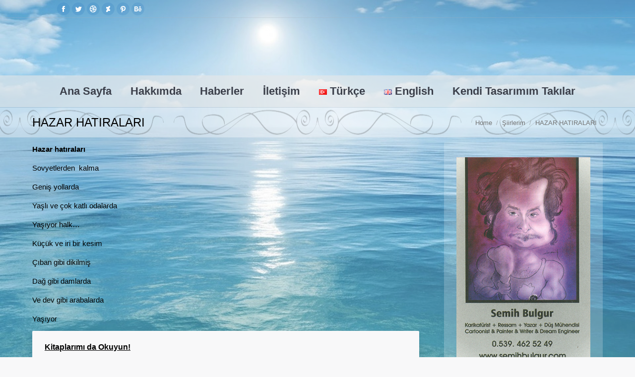

--- FILE ---
content_type: text/html; charset=UTF-8
request_url: https://semihbulgur.com/siirlerim/hazar-hatiralari.html
body_size: 18442
content:
<!DOCTYPE html>
<!--[if !(IE 6) | !(IE 7) | !(IE 8)  ]><!--><html lang="tr-TR" class="no-js">
<!--<![endif]--><head><script data-no-optimize="1">var litespeed_docref=sessionStorage.getItem("litespeed_docref");litespeed_docref&&(Object.defineProperty(document,"referrer",{get:function(){return litespeed_docref}}),sessionStorage.removeItem("litespeed_docref"));</script> <meta charset="UTF-8" /><meta name="viewport" content="width=device-width, initial-scale=1, maximum-scale=1, user-scalable=0"><meta name="theme-color" content="#5891e8"/><link rel="profile" href="https://gmpg.org/xfn/11" /> <script type="litespeed/javascript">if(/Android|webOS|iPhone|iPad|iPod|BlackBerry|IEMobile|Opera Mini/i.test(navigator.userAgent)){var originalAddEventListener=EventTarget.prototype.addEventListener,oldWidth=window.innerWidth;EventTarget.prototype.addEventListener=function(eventName,eventHandler,useCapture){if(eventName==="resize"){originalAddEventListener.call(this,eventName,function(event){if(oldWidth===window.innerWidth){return}else if(oldWidth!==window.innerWidth){oldWidth=window.innerWidth}
if(eventHandler.handleEvent){eventHandler.handleEvent.call(this,event)}else{eventHandler.call(this,event)}},useCapture)}else{originalAddEventListener.call(this,eventName,eventHandler,useCapture)}}}</script> <meta name='robots' content='index, follow, max-image-preview:large, max-snippet:-1, max-video-preview:-1' /><title>Hazar hatıraları iyi bir tecrübeydi direkten dönmüşyüm hayata!</title><meta name="description" content="Hazar hatıraları; Sovyetlerden  kalma Geniş yollarda Yaşlı ve çok katlı odalarda Yaşıyor halk…" /><link rel="canonical" href="https://semihbulgur.com/siirlerim/hazar-hatiralari.html" /><meta property="og:locale" content="tr_TR" /><meta property="og:type" content="article" /><meta property="og:title" content="Hazar hatıraları iyi bir tecrübeydi direkten dönmüşyüm hayata!" /><meta property="og:description" content="Hazar hatıraları; Sovyetlerden  kalma Geniş yollarda Yaşlı ve çok katlı odalarda Yaşıyor halk…" /><meta property="og:url" content="https://semihbulgur.com/siirlerim/hazar-hatiralari.html" /><meta property="og:site_name" content="Semih Bulgur | Karikatürist &amp; Yazar" /><meta property="article:publisher" content="https://www.facebook.com/semihbulgur" /><meta property="article:author" content="https://www.facebook.com/semihbulgur" /><meta property="article:published_time" content="2017-08-21T13:55:41+00:00" /><meta property="article:modified_time" content="2025-04-02T10:56:51+00:00" /><meta property="og:image" content="https://semihbulgur.com/wp-content/uploads/2017/08/Portre-Karikatür-Semih-Bulgur.jpg" /><meta property="og:image:width" content="604" /><meta property="og:image:height" content="453" /><meta property="og:image:type" content="image/jpeg" /><meta name="author" content="Semih BULGUR" /><meta name="twitter:card" content="summary_large_image" /><meta name="twitter:label1" content="Yazan:" /><meta name="twitter:data1" content="Semih BULGUR" /><meta name="twitter:label2" content="Tahmini okuma süresi" /><meta name="twitter:data2" content="1 dakika" /><link rel='dns-prefetch' href='//fonts.googleapis.com' /><link rel="alternate" type="application/rss+xml" title="Semih Bulgur | Karikatürist &amp; Yazar &raquo; akışı" href="https://semihbulgur.com/feed" /><link rel="alternate" type="application/rss+xml" title="Semih Bulgur | Karikatürist &amp; Yazar &raquo; yorum akışı" href="https://semihbulgur.com/comments/feed" /><link rel="alternate" title="oEmbed (JSON)" type="application/json+oembed" href="https://semihbulgur.com/wp-json/oembed/1.0/embed?url=https%3A%2F%2Fsemihbulgur.com%2Fsiirlerim%2Fhazar-hatiralari.html&#038;lang=tr" /><link rel="alternate" title="oEmbed (XML)" type="text/xml+oembed" href="https://semihbulgur.com/wp-json/oembed/1.0/embed?url=https%3A%2F%2Fsemihbulgur.com%2Fsiirlerim%2Fhazar-hatiralari.html&#038;format=xml&#038;lang=tr" /><style>.lazyload,
			.lazyloading {
				max-width: 100%;
			}</style><style id='wp-img-auto-sizes-contain-inline-css' type='text/css'>img:is([sizes=auto i],[sizes^="auto," i]){contain-intrinsic-size:3000px 1500px}
/*# sourceURL=wp-img-auto-sizes-contain-inline-css */</style><link data-optimized="2" rel="stylesheet" href="https://semihbulgur.com/wp-content/litespeed/css/55a4e88f26306c85a78e02bdfeff5190.css?ver=ed339" /> <script type="litespeed/javascript" data-src="https://semihbulgur.com/wp-includes/js/jquery/jquery.min.js" id="jquery-core-js"></script> <script id="dt-above-fold-js-extra" type="litespeed/javascript">var dtLocal={"themeUrl":"https://semihbulgur.com/wp-content/themes/semih","passText":"To view this protected post, enter the password below:","moreButtonText":{"loading":"Loading...","loadMore":"Load more"},"postID":"1358","ajaxurl":"https://semihbulgur.com/wp-admin/admin-ajax.php","REST":{"baseUrl":"https://semihbulgur.com/wp-json/the7/v1","endpoints":{"sendMail":"/send-mail"}},"contactMessages":{"required":"One or more fields have an error. Please check and try again.","terms":"Please accept the privacy policy.","fillTheCaptchaError":"Please, fill the captcha."},"captchaSiteKey":"","ajaxNonce":"0e0363e58e","pageData":"","themeSettings":{"smoothScroll":"off","lazyLoading":!1,"accentColor":{"mode":"solid","color":"#5891e8"},"desktopHeader":{"height":180},"ToggleCaptionEnabled":"disabled","ToggleCaption":"Navigation","floatingHeader":{"showAfter":94,"showMenu":!1,"height":56,"logo":{"showLogo":!0,"html":"\u003Cimg class=\" preload-me\" src=\"https://semihbulgur.com/wp-content/uploads/2017/08/semih_bulgur_logo.png\" srcset=\"https://semihbulgur.com/wp-content/uploads/2017/08/semih_bulgur_logo.png 342w, https://semihbulgur.com/wp-content/uploads/2017/08/semih_bulgur_logo.png 342w\" width=\"342\" height=\"200\"   sizes=\"342px\" alt=\"Semih Bulgur | Karikat\u00fcrist &amp; Yazar\" /\u003E","url":"https://semihbulgur.com/"}},"topLine":{"floatingTopLine":{"logo":{"showLogo":!1,"html":""}}},"mobileHeader":{"firstSwitchPoint":990,"secondSwitchPoint":500,"firstSwitchPointHeight":70,"secondSwitchPointHeight":56,"mobileToggleCaptionEnabled":"disabled","mobileToggleCaption":"Menu"},"stickyMobileHeaderFirstSwitch":{"logo":{"html":"\u003Cimg class=\" preload-me\" src=\"https://semihbulgur.com/wp-content/uploads/2017/08/semih_bulgur_logo.png\" srcset=\"https://semihbulgur.com/wp-content/uploads/2017/08/semih_bulgur_logo.png 342w, https://semihbulgur.com/wp-content/uploads/2017/08/semih_bulgur_logo.png 342w\" width=\"342\" height=\"200\"   sizes=\"342px\" alt=\"Semih Bulgur | Karikat\u00fcrist &amp; Yazar\" /\u003E"}},"stickyMobileHeaderSecondSwitch":{"logo":{"html":"\u003Cimg class=\" preload-me\" src=\"https://semihbulgur.com/wp-content/uploads/2017/08/semih_bulgur_logo.png\" srcset=\"https://semihbulgur.com/wp-content/uploads/2017/08/semih_bulgur_logo.png 342w, https://semihbulgur.com/wp-content/uploads/2017/08/semih_bulgur_logo.png 342w\" width=\"342\" height=\"200\"   sizes=\"342px\" alt=\"Semih Bulgur | Karikat\u00fcrist &amp; Yazar\" /\u003E"}},"content":{"textColor":"#000000","headerColor":"#000000"},"sidebar":{"switchPoint":970},"boxedWidth":"1280px","stripes":{"stripe1":{"textColor":"#787d85","headerColor":"#3b3f4a"},"stripe2":{"textColor":"#8b9199","headerColor":"#ffffff"},"stripe3":{"textColor":"#ffffff","headerColor":"#ffffff"}}},"VCMobileScreenWidth":"768"};var dtShare={"shareButtonText":{"facebook":"Share on Facebook","twitter":"Tweet","pinterest":"Pin it","linkedin":"Share on Linkedin","whatsapp":"Share on Whatsapp"},"overlayOpacity":"85"}</script> <script></script><link rel="https://api.w.org/" href="https://semihbulgur.com/wp-json/" /><link rel="alternate" title="JSON" type="application/json" href="https://semihbulgur.com/wp-json/wp/v2/posts/1358" /><link rel="EditURI" type="application/rsd+xml" title="RSD" href="https://semihbulgur.com/xmlrpc.php?rsd" /><meta name="generator" content="WordPress 6.9" /><link rel='shortlink' href='https://semihbulgur.com/?p=1358' /> <script type="litespeed/javascript">(function(i,s,o,g,r,a,m){i.GoogleAnalyticsObject=r;i[r]=i[r]||function(){(i[r].q=i[r].q||[]).push(arguments)},i[r].l=1*new Date();a=s.createElement(o),m=s.getElementsByTagName(o)[0];a.async=1;a.src=g;m.parentNode.insertBefore(a,m)})(window,document,'script','https://www.google-analytics.com/analytics.js','ga');ga('create','UA-162053390-1','auto');ga('send','pageview')</script>  <script type="application/ld+json">[{"@context":"http:\/\/schema.org\/","@type":"WPHeader","url":"https:\/\/semihbulgur.com\/siirlerim\/hazar-hatiralari.html","headline":"HAZAR HATIRALARI","description":"Hazar hatıraları Sovyetlerden  kalma Geniş yollarda Yaşlı ve çok katlı odalarda Yaşıyor halk… Küçük ve iri bir kesim..."},{"@context":"http:\/\/schema.org\/","@type":"WPFooter","url":"https:\/\/semihbulgur.com\/siirlerim\/hazar-hatiralari.html","headline":"HAZAR HATIRALARI","description":"Hazar hatıraları Sovyetlerden  kalma Geniş yollarda Yaşlı ve çok katlı odalarda Yaşıyor halk… Küçük ve iri bir kesim...","copyrightYear":"2017"}]</script>  <script type="application/ld+json">{"@context":"https:\/\/schema.org\/","@type":"BlogPosting","mainEntityOfPage":{"@type":"WebPage","@id":"https:\/\/semihbulgur.com\/siirlerim\/hazar-hatiralari.html"},"url":"https:\/\/semihbulgur.com\/siirlerim\/hazar-hatiralari.html","headline":"HAZAR HATIRALARI","datePublished":"2017-08-21T16:55:41+03:00","dateModified":"2025-04-02T13:56:51+03:00","publisher":{"@type":"Organization","@id":"https:\/\/semihbulgur.com\/#organization","name":"Semih BULGUR Karikatürist&amp;Yazar","logo":{"@type":"ImageObject","url":"https:\/\/semihbulgur.com\/wp-content\/uploads\/2017\/08\/semih_bulgur_logo.png","width":600,"height":60}},"image":{"@type":"ImageObject","url":"https:\/\/semihbulgur.com\/wp-content\/uploads\/2017\/08\/Portre-Karikatür-Semih-Bulgur.jpg","width":696,"height":453},"articleSection":"Şiirlerim","description":"Hazar hatıraları Sovyetlerden  kalma Geniş yollarda Yaşlı ve çok katlı odalarda Yaşıyor halk… Küçük ve iri bir kesim Çıban gibi dikilmiş Dağ gibi damlarda Ve dev gibi arabalarda Yaşıyor Kitaplarımı da Okuyun! Kapitalizm tatlı ve çıngırak gibi zehirli Topuklar çok katlı ve mızrak gibi sivri &nbsp; Ama İçiyorlar gerçeği","author":{"@type":"Person","name":"Semih BULGUR","url":"https:\/\/semihbulgur.com\/author\/editor","description":"Semih BULGUR , 1977 Yılında Sakarya’da doğdu.\r\n\r\n5 Yıldan Fazladır SEO (ARAMA MOTORU OPTİMİZASYONU) ve yani SEO uyumlu web sayfalarının tasarımı, arama motoru sıralama yükseltme, SEO uyumlu içerik üretilmesi, organik trafik yükseltme ve SEM (Arama Motoru Pazarlama), sosyal medya reklamcılığı ve YouTube alanlarında çalışmakta ve bir YouTuber olarak danışmanlık yapmaktayım. 2022 Yılında Google’dan Digital Pazarlama Sertifikasını almaya hak kazandım.\r\n\r\nSemih BULGUR, 20 Yılı aşkın tecrübe ve birikimlerini bundan böyle SemihBulgur Danışmanlık Şirketi üzerinden paylaşmaktadır.\r\n\r\nKarikatür, portre çizip kitap ve şiir yazar ayrıca piyano besteleri de yapmaktadır. Fenerbahçe Veteran’da masa tenisi oyuncusudur. Çalışmaları gazetelerde, internet dergilerinde ve mizah dergilerinde yayımlanmaktadır. Birçok çalışması yurt içi ve yurt dışı sergilerde yer almış olup çeşitli yarışmalarda jüri üyeliği ve başkanlığı yapmıştır.\r\n\r\nLondra’da yayınlanan Avrupa gazetesi için “Zabit in london” köşesini çizmiştir. Birçok kişisel karikatür ve resim sergisi açmıştır. Aynı zamanda yazıları da bazı dergilerde yayımlanmaktadır. Karikatürcüler derneği ve edebiyatçılar derneği üyesidir. \r\n\r\nDüş Mühendisi 2085, İyi Kalpli Seri Katil ve Zabit in London, Arabalı Sokak Çocuğu, Son Cariye, Düş Mühendisi 2123 adında Altı kitabı yayımlanmıştır. Fenerbahçe veteran masa tenisi lisanlı oyuncusudur. Fenerbahçe Veteran, Bursa Veteran, TT Rating, kurumlar Masa Tenisi Ligleri’nde dereceleri vardır.\r\n2019 yılında masa tenisi il hakemliği kokartı almaya hak kazanmıştır.\r\n\r\nMetalurji ve Malzeme mühendisidir ve yani Düş Mühendisi… İngilizce ve orta seviyede İtalyanca bilir.","image":{"@type":"ImageObject","url":"https:\/\/semihbulgur.com\/wp-content\/litespeed\/avatar\/15b9165a9bf39625dd606ba4ce343b60.jpg?ver=1768581338","height":96,"width":96},"sameAs":["https:\/\/www.semihbulgur.com","https:\/\/www.facebook.com\/semihbulgur","Semih BULGUR","https:\/\/www.youtube.com\/user\/semihbulgur"]}}</script> <meta name="yandex-verification" content="d600cc807aff9589" /> <script type="litespeed/javascript" data-src="https://pagead2.googlesyndication.com/pagead/js/adsbygoogle.js?client=ca-pub-7398723553531559"
     crossorigin="anonymous"></script> 
<ins class="adsbygoogle"
style="display:block"
data-ad-client="ca-pub-7398723553531559"
data-ad-slot="4949882968"
data-ad-format="auto"
data-full-width-responsive="true"></ins> <script type="litespeed/javascript">(adsbygoogle=window.adsbygoogle||[]).push({})</script> <script type="litespeed/javascript">document.documentElement.className=document.documentElement.className.replace('no-js','js')</script> <style>.no-js img.lazyload {
				display: none;
			}

			figure.wp-block-image img.lazyloading {
				min-width: 150px;
			}

			.lazyload,
			.lazyloading {
				--smush-placeholder-width: 100px;
				--smush-placeholder-aspect-ratio: 1/1;
				width: var(--smush-image-width, var(--smush-placeholder-width)) !important;
				aspect-ratio: var(--smush-image-aspect-ratio, var(--smush-placeholder-aspect-ratio)) !important;
			}

						.lazyload, .lazyloading {
				opacity: 0;
			}

			.lazyloaded {
				opacity: 1;
				transition: opacity 400ms;
				transition-delay: 0ms;
			}</style><meta name="generator" content="Powered by WPBakery Page Builder - drag and drop page builder for WordPress."/> <script type="application/ld+json">{
    "@context": "http://schema.org",
    "@type": "BreadcrumbList",
    "itemListElement": [
        {
            "@type": "ListItem",
            "position": 1,
            "item": {
                "@id": "https://semihbulgur.com",
                "name": "Home"
            }
        },
        {
            "@type": "ListItem",
            "position": 2,
            "item": {
                "@id": "https://semihbulgur.com/siirlerim/hazar-hatiralari.html",
                "name": "HAZAR HATIRALARI",
                "image": "https://semihbulgur.com/wp-content/uploads/2017/08/Portre-Karikat\u00fcr-Semih-Bulgur.jpg"
            }
        }
    ]
}</script> <meta name="generator" content="Powered by Slider Revolution 6.7.18 - responsive, Mobile-Friendly Slider Plugin for WordPress with comfortable drag and drop interface." /><link rel="icon" href="https://semihbulgur.com/wp-content/uploads/2020/05/favicon.png" type="image/png" sizes="16x16"/><link rel="icon" href="https://semihbulgur.com/wp-content/uploads/2020/05/favicon.png" type="image/png" sizes="32x32"/><link rel="apple-touch-icon" href="https://semihbulgur.com/wp-content/uploads/2020/05/favicon.png"><link rel="apple-touch-icon" sizes="76x76" href="https://semihbulgur.com/wp-content/uploads/2020/05/favicon.png"><link rel="apple-touch-icon" sizes="120x120" href="https://semihbulgur.com/wp-content/uploads/2020/05/favicon.png"><link rel="apple-touch-icon" sizes="152x152" href="https://semihbulgur.com/wp-content/uploads/2020/05/favicon.png"><script type="litespeed/javascript">function setREVStartSize(e){window.RSIW=window.RSIW===undefined?window.innerWidth:window.RSIW;window.RSIH=window.RSIH===undefined?window.innerHeight:window.RSIH;try{var pw=document.getElementById(e.c).parentNode.offsetWidth,newh;pw=pw===0||isNaN(pw)||(e.l=="fullwidth"||e.layout=="fullwidth")?window.RSIW:pw;e.tabw=e.tabw===undefined?0:parseInt(e.tabw);e.thumbw=e.thumbw===undefined?0:parseInt(e.thumbw);e.tabh=e.tabh===undefined?0:parseInt(e.tabh);e.thumbh=e.thumbh===undefined?0:parseInt(e.thumbh);e.tabhide=e.tabhide===undefined?0:parseInt(e.tabhide);e.thumbhide=e.thumbhide===undefined?0:parseInt(e.thumbhide);e.mh=e.mh===undefined||e.mh==""||e.mh==="auto"?0:parseInt(e.mh,0);if(e.layout==="fullscreen"||e.l==="fullscreen")
newh=Math.max(e.mh,window.RSIH);else{e.gw=Array.isArray(e.gw)?e.gw:[e.gw];for(var i in e.rl)if(e.gw[i]===undefined||e.gw[i]===0)e.gw[i]=e.gw[i-1];e.gh=e.el===undefined||e.el===""||(Array.isArray(e.el)&&e.el.length==0)?e.gh:e.el;e.gh=Array.isArray(e.gh)?e.gh:[e.gh];for(var i in e.rl)if(e.gh[i]===undefined||e.gh[i]===0)e.gh[i]=e.gh[i-1];var nl=new Array(e.rl.length),ix=0,sl;e.tabw=e.tabhide>=pw?0:e.tabw;e.thumbw=e.thumbhide>=pw?0:e.thumbw;e.tabh=e.tabhide>=pw?0:e.tabh;e.thumbh=e.thumbhide>=pw?0:e.thumbh;for(var i in e.rl)nl[i]=e.rl[i]<window.RSIW?0:e.rl[i];sl=nl[0];for(var i in nl)if(sl>nl[i]&&nl[i]>0){sl=nl[i];ix=i}
var m=pw>(e.gw[ix]+e.tabw+e.thumbw)?1:(pw-(e.tabw+e.thumbw))/(e.gw[ix]);newh=(e.gh[ix]*m)+(e.tabh+e.thumbh)}
var el=document.getElementById(e.c);if(el!==null&&el)el.style.height=newh+"px";el=document.getElementById(e.c+"_wrapper");if(el!==null&&el){el.style.height=newh+"px";el.style.display="block"}}catch(e){console.log("Failure at Presize of Slider:"+e)}}</script> <noscript><style>.wpb_animate_when_almost_visible { opacity: 1; }</style></noscript><style id='rs-plugin-settings-inline-css' type='text/css'>#rs-demo-id {}
/*# sourceURL=rs-plugin-settings-inline-css */</style></head><body class="wp-singular post-template-default single single-post postid-1358 single-format-standard wp-embed-responsive wp-theme-semih no-comments boxed-layout dt-responsive-on right-mobile-menu-close-icon ouside-menu-close-icon mobile-hamburger-close-bg-enable mobile-hamburger-close-bg-hover-enable  fade-medium-mobile-menu-close-icon fade-medium-menu-close-icon srcset-enabled btn-flat custom-btn-color custom-btn-hover-color shadow-element-decoration floating-mobile-menu-icon top-header first-switch-logo-left first-switch-menu-right second-switch-logo-left second-switch-menu-right right-mobile-menu layzr-loading-on no-avatars popup-message-style dt-fa-compatibility the7-ver-9.5.2 wpb-js-composer js-comp-ver-7.6 vc_responsive"><div id="page" class="boxed">
<a class="skip-link screen-reader-text" href="#content">Skip to content</a><div class="masthead classic-header justify bg-behind-menu logo-center widgets full-height line-decoration shadow-mobile-header-decoration small-mobile-menu-icon mobile-menu-icon-bg-on mobile-menu-icon-hover-bg-on show-sub-menu-on-hover show-mobile-logo"  role="banner"><div class="top-bar full-width-line"><div class="top-bar-bg" ></div><div class="left-widgets mini-widgets"><div class="soc-ico show-on-desktop in-top-bar-left in-menu-second-switch custom-bg disabled-border border-off hover-accent-bg hover-disabled-border  hover-border-off"><a title="Facebook page opens in new window" href="/" target="_blank" class="facebook"><span class="soc-font-icon"></span><span class="screen-reader-text">Facebook page opens in new window</span></a><a title="Twitter page opens in new window" href="/" target="_blank" class="twitter"><span class="soc-font-icon"></span><span class="screen-reader-text">Twitter page opens in new window</span></a><a title="Dribbble page opens in new window" href="/" target="_blank" class="dribbble"><span class="soc-font-icon"></span><span class="screen-reader-text">Dribbble page opens in new window</span></a><a title="Deviantart page opens in new window" href="#" target="_blank" class="devian"><span class="soc-font-icon"></span><span class="screen-reader-text">Deviantart page opens in new window</span></a><a title="Pinterest page opens in new window" href="#" target="_blank" class="pinterest"><span class="soc-font-icon"></span><span class="screen-reader-text">Pinterest page opens in new window</span></a><a title="Behance page opens in new window" href="#" target="_blank" class="behance"><span class="soc-font-icon"></span><span class="screen-reader-text">Behance page opens in new window</span></a></div></div><div class="mini-widgets right-widgets"></div></div><header class="header-bar"><div class="branding"><div id="site-title" class="assistive-text">Semih Bulgur | Karikatürist &amp; Yazar</div><div id="site-description" class="assistive-text">Karikatürler yazılarım piyano kitaplar burada</div>
<a class="" href="https://semihbulgur.com/"><img class="preload-me lazyload" data-src="https://semihbulgur.com/wp-content/uploads/2017/08/semih_bulgur_logo.png" data-srcset="https://semihbulgur.com/wp-content/uploads/2017/08/semih_bulgur_logo.png 342w, https://semihbulgur.com/wp-content/uploads/2017/08/semih_bulgur_logo.png 342w" width="342" height="200"   data-sizes="342px" alt="Semih Bulgur | Karikatürist &amp; Yazar" src="[data-uri]" style="--smush-placeholder-width: 342px; --smush-placeholder-aspect-ratio: 342/200;" /><img class="mobile-logo preload-me lazyload" data-src="https://semihbulgur.com/wp-content/uploads/2017/08/semih_bulgur_logo.png" data-srcset="https://semihbulgur.com/wp-content/uploads/2017/08/semih_bulgur_logo.png 342w, https://semihbulgur.com/wp-content/uploads/2017/08/semih_bulgur_logo.png 342w" width="342" height="200"   data-sizes="342px" alt="Semih Bulgur | Karikatürist &amp; Yazar" src="[data-uri]" style="--smush-placeholder-width: 342px; --smush-placeholder-aspect-ratio: 342/200;" /></a><div class="mini-widgets"><div class="text-area show-on-desktop in-menu-first-switch in-menu-second-switch"><p style="padding-left: 120px;"><img class="alignnone size-full wp-image-120 lazyload" data-src="https://semihbulgur.com/wp-content/uploads/2017/08/logo-sol.png" alt="" width="176" height="250" src="[data-uri]" style="--smush-placeholder-width: 176px; --smush-placeholder-aspect-ratio: 176/250;" /></p></div></div><div class="mini-widgets"><div class="text-area show-on-desktop in-menu-first-switch in-menu-second-switch"><p style="padding-right: 120px;"><img class="size-full wp-image-121 alignright lazyload" data-src="https://semihbulgur.com/wp-content/uploads/2017/08/logo-sag.png" alt="" width="176" height="250" src="[data-uri]" style="--smush-placeholder-width: 176px; --smush-placeholder-aspect-ratio: 176/250;" /></p></div></div></div><nav class="navigation"><ul id="primary-menu" class="main-nav underline-decoration l-to-r-line outside-item-remove-margin" role="menubar"><li class="menu-item menu-item-type-post_type menu-item-object-page menu-item-home menu-item-39 first" role="presentation"><a href='https://semihbulgur.com/' data-level='1' role="menuitem"><span class="menu-item-text"><span class="menu-text">Ana Sayfa</span></span></a></li><li class="menu-item menu-item-type-post_type menu-item-object-page menu-item-45" role="presentation"><a href='https://semihbulgur.com/hakkimda' data-level='1' role="menuitem"><span class="menu-item-text"><span class="menu-text">Hakkımda</span></span></a></li><li class="menu-item menu-item-type-post_type menu-item-object-page menu-item-40" role="presentation"><a href='https://semihbulgur.com/haber' data-level='1' role="menuitem"><span class="menu-item-text"><span class="menu-text">Haberler</span></span></a></li><li class="menu-item menu-item-type-post_type menu-item-object-page menu-item-41" role="presentation"><a href='https://semihbulgur.com/iletisim' data-level='1' role="menuitem"><span class="menu-item-text"><span class="menu-text">İletişim</span></span></a></li><li class="lang-item lang-item-21 lang-item-tr current-lang lang-item-first menu-item menu-item-type-custom menu-item-object-custom menu-item-541-tr" role="presentation"><a href='https://semihbulgur.com/siirlerim/hazar-hatiralari.html' data-level='1' hreflang='tr-TR' lang='tr-TR' role="menuitem"><span class="menu-item-text"><span class="menu-text"><img src="[data-uri]" alt="" width="16" height="11" style="width: 16px; height: 11px;" /><span style="margin-left:0.3em;">Türkçe</span></span></span></a></li><li class="lang-item lang-item-24 lang-item-en no-translation menu-item menu-item-type-custom menu-item-object-custom menu-item-541-en" role="presentation"><a href='https://semihbulgur.com/cartoonist-writer-inspector' data-level='1' hreflang='en-GB' lang='en-GB' role="menuitem"><span class="menu-item-text"><span class="menu-text"><img src="[data-uri]" alt="" width="16" height="11" style="width: 16px; height: 11px;" /><span style="margin-left:0.3em;">English</span></span></span></a></li><li class="menu-item menu-item-type-post_type menu-item-object-page menu-item-5051" role="presentation"><a href='https://semihbulgur.com/kendi-tasarimim-takilar' data-level='1' role="menuitem"><span class="menu-item-text"><span class="menu-text">Kendi Tasarımım Takılar</span></span></a></li></ul></nav></header></div><div class="dt-mobile-header mobile-menu-show-divider"><div class="dt-close-mobile-menu-icon"><div class="close-line-wrap"><span class="close-line"></span><span class="close-line"></span><span class="close-line"></span></div></div><ul id="mobile-menu" class="mobile-main-nav" role="menubar"><li class="menu-item menu-item-type-post_type menu-item-object-page menu-item-home menu-item-39 first" role="presentation"><a href='https://semihbulgur.com/' data-level='1' role="menuitem"><span class="menu-item-text"><span class="menu-text">Ana Sayfa</span></span></a></li><li class="menu-item menu-item-type-post_type menu-item-object-page menu-item-45" role="presentation"><a href='https://semihbulgur.com/hakkimda' data-level='1' role="menuitem"><span class="menu-item-text"><span class="menu-text">Hakkımda</span></span></a></li><li class="menu-item menu-item-type-post_type menu-item-object-page menu-item-40" role="presentation"><a href='https://semihbulgur.com/haber' data-level='1' role="menuitem"><span class="menu-item-text"><span class="menu-text">Haberler</span></span></a></li><li class="menu-item menu-item-type-post_type menu-item-object-page menu-item-41" role="presentation"><a href='https://semihbulgur.com/iletisim' data-level='1' role="menuitem"><span class="menu-item-text"><span class="menu-text">İletişim</span></span></a></li><li class="lang-item lang-item-21 lang-item-tr current-lang lang-item-first menu-item menu-item-type-custom menu-item-object-custom menu-item-541-tr" role="presentation"><a href='https://semihbulgur.com/siirlerim/hazar-hatiralari.html' data-level='1' hreflang='tr-TR' lang='tr-TR' role="menuitem"><span class="menu-item-text"><span class="menu-text"><img src="[data-uri]" alt="" width="16" height="11" style="width: 16px; height: 11px;" /><span style="margin-left:0.3em;">Türkçe</span></span></span></a></li><li class="lang-item lang-item-24 lang-item-en no-translation menu-item menu-item-type-custom menu-item-object-custom menu-item-541-en" role="presentation"><a href='https://semihbulgur.com/cartoonist-writer-inspector' data-level='1' hreflang='en-GB' lang='en-GB' role="menuitem"><span class="menu-item-text"><span class="menu-text"><img src="[data-uri]" alt="" width="16" height="11" style="width: 16px; height: 11px;" /><span style="margin-left:0.3em;">English</span></span></span></a></li><li class="menu-item menu-item-type-post_type menu-item-object-page menu-item-5051" role="presentation"><a href='https://semihbulgur.com/kendi-tasarimim-takilar' data-level='1' role="menuitem"><span class="menu-item-text"><span class="menu-text">Kendi Tasarımım Takılar</span></span></a></li></ul><div class='mobile-mini-widgets-in-menu'></div></div><div class="page-title title-left solid-bg bg-img-enabled"><div class="wf-wrap"><div class="page-title-head hgroup"><h1 class="entry-title">HAZAR HATIRALARI</h1></div><div class="page-title-breadcrumbs"><div class="assistive-text">You are here:</div><ol class="breadcrumbs text-small" itemscope itemtype="https://schema.org/BreadcrumbList"><li itemprop="itemListElement" itemscope itemtype="https://schema.org/ListItem"><a itemprop="item" href="https://semihbulgur.com/" title=""><span itemprop="name">Home</span></a><meta itemprop="position" content="1" /></li><li itemprop="itemListElement" itemscope itemtype="https://schema.org/ListItem"><a itemprop="item" href="https://semihbulgur.com/kategori/siirlerim" title=""><span itemprop="name">Şiirlerim</span></a><meta itemprop="position" content="2" /></li><li class="current" itemprop="itemListElement" itemscope itemtype="https://schema.org/ListItem"><span itemprop="name">HAZAR HATIRALARI</span><meta itemprop="position" content="3" /></li></ol></div></div></div><div id="main" class="sidebar-right sidebar-divider-off"><div class="main-gradient"></div><div class="wf-wrap"><div class="wf-container-main"><div id="content" class="content" role="main"><article id="post-1358" class="circle-fancy-style post-1358 post type-post status-publish format-standard has-post-thumbnail category-siirlerim category-4 description-off"><div class="entry-content"><p><strong>Hazar hatıraları</strong></p><p>Sovyetlerden  kalma</p><p>Geniş yollarda</p><p>Yaşlı ve çok katlı odalarda</p><p>Yaşıyor halk…</p><p><span id="more-1358"></span></p><p>Küçük ve iri bir kesim</p><p>Çıban gibi dikilmiş</p><p>Dağ gibi damlarda</p><p>Ve dev gibi arabalarda</p><p>Yaşıyor</p><blockquote><p><strong><a href="http://semihbulgur.com/kitaplarim/">Kitaplarımı da Okuyun!</a></strong></p></blockquote><p>Kapitalizm tatlı ve çıngırak gibi zehirli</p><p>Topuklar çok katlı ve mızrak gibi sivri</p><p>&nbsp;</p><p>Ama İçiyorlar gerçeği</p><p>Acı votka tadında</p><p>Ve sarhoşlar,</p><p>İlik ilik emilirken varoşlar.</p><p>&nbsp;</p><p>Hazarda petrol çıkıyormuş</p><p>Merak ettim rengi mavi midir</p><p>Ya şu yaşananlar</p><p>Düş müdür sahi midir</p><p>&nbsp;</p><p>Aramızdaki mesafelere dargınım ama</p><p>Telefona sarıldığım gibi sarılıyorum sana</p><p>Buralara bir kaç cami dikilmiş ama</p><p>Kadınlar on para emek üç para</p><p>&nbsp;</p><p>Anladım ki cahil özgürlüğün sonu hüsrandır</p><p>Kominizm bile buralardan daha müslümandır</p><p>Bunlar da geçer de, zaman lazım</p><p>Yalan değil, hepimize zaman lazım</p><p>Zaman ve para her zaman onlar kazanır!</p><p>Semih BULGUR-Aktau-2055</p></div><div class="post-meta wf-mobile-collapsed"><div class="entry-meta"><span class="category-link">Category:&nbsp;<a href="https://semihbulgur.com/kategori/siirlerim" >Şiirlerim</a></span><a class="author vcard" href="https://semihbulgur.com/author/editor" title="View all posts by Semih BULGUR" rel="author">By <span class="fn">Semih BULGUR</span></a><a href="https://semihbulgur.com/2017/08/21" title="16:55" class="data-link" rel="bookmark"><time class="entry-date updated" datetime="2017-08-21T16:55:41+03:00">21 Ağustos 2017</time></a></div></div><div class="author-info entry-author">
<span class="author-avatar no-avatar"></span><div class="author-description"><h4><span class="author-heading">Author:</span>&nbsp;Semih BULGUR</h4>
<a class="author-link" href="https://www.semihbulgur.com" rel="author">https://www.semihbulgur.com</a><p class="author-bio">Semih BULGUR , 1977 Yılında Sakarya’da doğdu.5 Yıldan Fazladır SEO (ARAMA MOTORU OPTİMİZASYONU) ve yani SEO uyumlu web sayfalarının tasarımı, arama motoru sıralama yükseltme, SEO uyumlu içerik üretilmesi, organik trafik yükseltme ve SEM (Arama Motoru Pazarlama), sosyal medya reklamcılığı ve YouTube alanlarında çalışmakta ve bir YouTuber olarak danışmanlık yapmaktayım. 2022 Yılında Google’dan Digital Pazarlama Sertifikasını almaya hak kazandım.Semih BULGUR, 20 Yılı aşkın tecrübe ve birikimlerini bundan böyle SemihBulgur Danışmanlık Şirketi üzerinden paylaşmaktadır.Karikatür, portre çizip kitap ve şiir yazar ayrıca piyano besteleri de yapmaktadır. Fenerbahçe Veteran’da masa tenisi oyuncusudur. Çalışmaları gazetelerde, internet dergilerinde ve mizah dergilerinde yayımlanmaktadır. Birçok çalışması yurt içi ve yurt dışı sergilerde yer almış olup çeşitli yarışmalarda jüri üyeliği ve başkanlığı yapmıştır.Londra’da yayınlanan Avrupa gazetesi için “Zabit in london” köşesini çizmiştir. Birçok kişisel karikatür ve resim sergisi açmıştır. Aynı zamanda yazıları da bazı dergilerde yayımlanmaktadır. Karikatürcüler derneği ve edebiyatçılar derneği üyesidir.Düş Mühendisi 2085, İyi Kalpli Seri Katil ve Zabit in London, Arabalı Sokak Çocuğu, Son Cariye, Düş Mühendisi 2123 adında Altı kitabı yayımlanmıştır. Fenerbahçe veteran masa tenisi lisanlı oyuncusudur. Fenerbahçe Veteran, Bursa Veteran, TT Rating, kurumlar Masa Tenisi Ligleri’nde dereceleri vardır.
2019 yılında masa tenisi il hakemliği kokartı almaya hak kazanmıştır.Metalurji ve Malzeme mühendisidir ve yani Düş Mühendisi… İngilizce ve orta seviyede İtalyanca bilir.</p></div></div><nav class="navigation post-navigation" role="navigation"><h2 class="screen-reader-text">Post navigation</h2><div class="nav-links"><a class="nav-previous" href="https://semihbulgur.com/piyano/tuslarin-dusleri-2.html" rel="prev"><i class="icomoon-the7-font-the7-arrow-29-3" aria-hidden="true"></i><span class="meta-nav" aria-hidden="true">Previous</span><span class="screen-reader-text">Previous post:</span><span class="post-title h4-size">Tuşların Düşleri 2</span></a><a class="nav-next" href="https://semihbulgur.com/siirlerim/gunaha-davet.html" rel="next"><i class="icomoon-the7-font-the7-arrow-29-2" aria-hidden="true"></i><span class="meta-nav" aria-hidden="true">Next</span><span class="screen-reader-text">Next post:</span><span class="post-title h4-size">Davet</span></a></div></nav><div class="single-related-posts"><h3>Related Posts</h3><section class="items-grid"><div class=" related-item"><article class="post-format-standard"><div class="mini-post-img"><a class="alignleft post-rollover layzr-bg" href="https://semihbulgur.com/siirlerim/bir-kac-kediyi-oldurdum-siir.html" aria-label="Post image"><img class="preload-me lazy-load" src="data:image/svg+xml,%3Csvg%20xmlns%3D&#39;http%3A%2F%2Fwww.w3.org%2F2000%2Fsvg&#39;%20viewBox%3D&#39;0%200%20110%2080&#39;%2F%3E" data-src="https://semihbulgur.com/wp-content/uploads/2022/05/bir-kac-kediyi-oldurdum-110x80.jpg" data-srcset="https://semihbulgur.com/wp-content/uploads/2022/05/bir-kac-kediyi-oldurdum-110x80.jpg 110w, https://semihbulgur.com/wp-content/uploads/2022/05/bir-kac-kediyi-oldurdum-220x160.jpg 220w" width="110" height="80"  alt="Bir kaç kediyi öldürdüm!" /></a></div><div class="post-content"><a href="https://semihbulgur.com/siirlerim/bir-kac-kediyi-oldurdum-siir.html">Bir kaç kediyi öldürdüm! Şiir</a><br /><time class="text-secondary" datetime="2022-05-10T13:03:31+03:00">10 Mayıs 2022</time></div></article></div><div class=" related-item"><article class="post-format-standard"><div class="mini-post-img"><a class="alignleft post-rollover layzr-bg" href="https://semihbulgur.com/siirlerim/ben-ne-guzel-bir-cocuktum-siir.html" aria-label="Post image"><img class="preload-me lazy-load" src="data:image/svg+xml,%3Csvg%20xmlns%3D&#39;http%3A%2F%2Fwww.w3.org%2F2000%2Fsvg&#39;%20viewBox%3D&#39;0%200%20110%2080&#39;%2F%3E" data-src="https://semihbulgur.com/wp-content/uploads/2019/01/kitap-yazmalı-rotated-110x80.jpg" data-srcset="https://semihbulgur.com/wp-content/uploads/2019/01/kitap-yazmalı-rotated-110x80.jpg 110w, https://semihbulgur.com/wp-content/uploads/2019/01/kitap-yazmalı-rotated-220x160.jpg 220w" width="110" height="80"  alt="" /></a></div><div class="post-content"><a href="https://semihbulgur.com/siirlerim/ben-ne-guzel-bir-cocuktum-siir.html">Ben Ne Güzel Bir Çocuktum Şiir ve Blog</a><br /><time class="text-secondary" datetime="2022-03-25T11:14:08+03:00">25 Mart 2022</time></div></article></div><div class=" related-item"><article class="post-format-standard"><div class="mini-post-img"><a class="alignleft post-rollover layzr-bg" href="https://semihbulgur.com/siirlerim/arada-derede-bir-omur.html" aria-label="Post image"><img class="preload-me lazy-load" src="data:image/svg+xml,%3Csvg%20xmlns%3D&#39;http%3A%2F%2Fwww.w3.org%2F2000%2Fsvg&#39;%20viewBox%3D&#39;0%200%20110%2080&#39;%2F%3E" data-src="https://semihbulgur.com/wp-content/uploads/2017/08/Karikatürist-Semih-Bulgur-15-1-110x80.jpg" data-srcset="https://semihbulgur.com/wp-content/uploads/2017/08/Karikatürist-Semih-Bulgur-15-1-110x80.jpg 110w, https://semihbulgur.com/wp-content/uploads/2017/08/Karikatürist-Semih-Bulgur-15-1-220x160.jpg 220w" width="110" height="80"  alt="" /></a></div><div class="post-content"><a href="https://semihbulgur.com/siirlerim/arada-derede-bir-omur.html">Arada Derede Bir Ömür</a><br /><time class="text-secondary" datetime="2022-02-24T21:21:43+03:00">24 Şubat 2022</time></div></article></div><div class=" related-item"><article class="post-format-standard"><div class="mini-post-img"><a class="alignleft post-rollover layzr-bg" href="https://semihbulgur.com/siirlerim/ruhum-yoktu-yanimda.html" aria-label="Post image"><img class="preload-me lazy-load" src="data:image/svg+xml,%3Csvg%20xmlns%3D&#39;http%3A%2F%2Fwww.w3.org%2F2000%2Fsvg&#39;%20viewBox%3D&#39;0%200%20110%2080&#39;%2F%3E" data-src="https://semihbulgur.com/wp-content/uploads/2020/10/siir-ve-ruh-110x80.jpg" data-srcset="https://semihbulgur.com/wp-content/uploads/2020/10/siir-ve-ruh-110x80.jpg 110w, https://semihbulgur.com/wp-content/uploads/2020/10/siir-ve-ruh-220x160.jpg 220w" width="110" height="80"  alt="Şiir ve Ruh!" /></a></div><div class="post-content"><a href="https://semihbulgur.com/siirlerim/ruhum-yoktu-yanimda.html">Ruhum yoktu yanımda!</a><br /><time class="text-secondary" datetime="2020-10-27T13:49:16+03:00">27 Ekim 2020</time></div></article></div><div class=" related-item"><article class="post-format-standard"><div class="mini-post-img"><a class="alignleft post-rollover layzr-bg" href="https://semihbulgur.com/siirlerim/yolda-siir.html" aria-label="Post image"><img class="preload-me lazy-load" src="data:image/svg+xml,%3Csvg%20xmlns%3D&#39;http%3A%2F%2Fwww.w3.org%2F2000%2Fsvg&#39;%20viewBox%3D&#39;0%200%20110%2080&#39;%2F%3E" data-src="https://semihbulgur.com/wp-content/uploads/2017/08/Portre-Karikatür-Semih-Bulgur-110x80.jpg" data-srcset="https://semihbulgur.com/wp-content/uploads/2017/08/Portre-Karikatür-Semih-Bulgur-110x80.jpg 110w, https://semihbulgur.com/wp-content/uploads/2017/08/Portre-Karikatür-Semih-Bulgur-220x160.jpg 220w" width="110" height="80"  alt="Portre Karikatür Semih Bulgur" /></a></div><div class="post-content"><a href="https://semihbulgur.com/siirlerim/yolda-siir.html">Yolda</a><br /><time class="text-secondary" datetime="2017-08-22T15:50:25+03:00">22 Ağustos 2017</time></div></article></div><div class=" related-item"><article class="post-format-standard"><div class="mini-post-img"><a class="alignleft post-rollover layzr-bg" href="https://semihbulgur.com/siirlerim/yeni-bir-gun.html" aria-label="Post image"><img class="preload-me lazy-load" src="data:image/svg+xml,%3Csvg%20xmlns%3D&#39;http%3A%2F%2Fwww.w3.org%2F2000%2Fsvg&#39;%20viewBox%3D&#39;0%200%20110%2080&#39;%2F%3E" data-src="https://semihbulgur.com/wp-content/uploads/2017/08/Portre-Karikatür-Semih-Bulgur-110x80.jpg" data-srcset="https://semihbulgur.com/wp-content/uploads/2017/08/Portre-Karikatür-Semih-Bulgur-110x80.jpg 110w, https://semihbulgur.com/wp-content/uploads/2017/08/Portre-Karikatür-Semih-Bulgur-220x160.jpg 220w" width="110" height="80"  alt="Portre Karikatür Semih Bulgur" /></a></div><div class="post-content"><a href="https://semihbulgur.com/siirlerim/yeni-bir-gun.html">Yeni Bir Gün</a><br /><time class="text-secondary" datetime="2017-08-22T15:49:10+03:00">22 Ağustos 2017</time></div></article></div></section></div></article></div><aside id="sidebar" class="sidebar solid-bg"><div class="sidebar-content widget-divider-off"><section id="media_image-2" class="widget widget_media_image"><img data-lazyloaded="1" src="[data-uri]" width="283" height="458" data-src="https://semihbulgur.com/wp-content/uploads/2017/08/kartvizit.jpg" class="image wp-image-1187  attachment-full size-full" alt="" style="max-width: 100%; height: auto;" decoding="async" fetchpriority="high" data-srcset="https://semihbulgur.com/wp-content/uploads/2017/08/kartvizit.jpg 283w, https://semihbulgur.com/wp-content/uploads/2017/08/kartvizit-185x300.jpg 185w" data-sizes="(max-width: 283px) 100vw, 283px" /></section><section id="custom_html-2" class="widget_text widget widget_custom_html"><div class="textwidget custom-html-widget">
<a href="https://metrika.yandex.com.tr/stat/?id=46060242&amp;from=informer"
target="_blank" rel="nofollow"><img data-lazyloaded="1" src="[data-uri]" width="88" height="31" data-src="https://informer.yandex.ru/informer/46060242/3_1_FFFFFFFF_EFEFEFFF_0_pageviews"
style="width:88px; height:31px; border:0;" alt="Yandex.Metrica" title="Yandex.Metrica: bugün için veriler (görüntülemeler, ziyaretler ve tekil ziyaretçiler)" class="ym-advanced-informer" data-cid="46060242" data-lang="tr" /></a> <script  type="litespeed/javascript">(function(d,w,c){(w[c]=w[c]||[]).push(function(){try{w.yaCounter46060242=new Ya.Metrika({id:46060242,clickmap:!0,trackLinks:!0,accurateTrackBounce:!0,trackHash:!0})}catch(e){}});var n=d.getElementsByTagName("script")[0],s=d.createElement("script"),f=function(){n.parentNode.insertBefore(s,n)};s.type="text/javascript";s.async=!0;s.src="https://mc.yandex.ru/metrika/watch.js";if(w.opera=="[object Opera]"){d.addEventListener("DOMContentLiteSpeedLoaded",f,!1)}else{f()}})(document,window,"yandex_metrika_callbacks")</script> <noscript><div><img src="https://mc.yandex.ru/watch/46060242" style="position:absolute; left:-9999px;" alt="" /></div></noscript></div></section></div></aside></div></div></div><footer id="footer" class="footer solid-bg"><div class="wf-wrap"><div class="wf-container-footer"><div class="wf-container"><section id="nav_menu-3" class="widget widget_nav_menu wf-cell wf-1-4"><div class="menu-ust-menu-container"><ul id="menu-ust-menu" class="menu"><li id="menu-item-39" class="menu-item menu-item-type-post_type menu-item-object-page menu-item-home menu-item-39"><a href="https://semihbulgur.com/">Ana Sayfa</a></li><li id="menu-item-45" class="menu-item menu-item-type-post_type menu-item-object-page menu-item-45"><a href="https://semihbulgur.com/hakkimda">Hakkımda</a></li><li id="menu-item-40" class="menu-item menu-item-type-post_type menu-item-object-page menu-item-40"><a href="https://semihbulgur.com/haber">Haberler</a></li><li id="menu-item-41" class="menu-item menu-item-type-post_type menu-item-object-page menu-item-41"><a href="https://semihbulgur.com/iletisim">İletişim</a></li><li id="menu-item-541-tr" class="lang-item lang-item-21 lang-item-tr current-lang lang-item-first menu-item menu-item-type-custom menu-item-object-custom menu-item-541-tr"><a href="https://semihbulgur.com/siirlerim/hazar-hatiralari.html" hreflang="tr-TR" lang="tr-TR"><img src="[data-uri]" alt="" width="16" height="11" style="width: 16px; height: 11px;" /><span style="margin-left:0.3em;">Türkçe</span></a></li><li id="menu-item-541-en" class="lang-item lang-item-24 lang-item-en no-translation menu-item menu-item-type-custom menu-item-object-custom menu-item-541-en"><a href="https://semihbulgur.com/cartoonist-writer-inspector" hreflang="en-GB" lang="en-GB"><img src="[data-uri]" alt="" width="16" height="11" style="width: 16px; height: 11px;" /><span style="margin-left:0.3em;">English</span></a></li><li id="menu-item-5051" class="menu-item menu-item-type-post_type menu-item-object-page menu-item-5051"><a href="https://semihbulgur.com/kendi-tasarimim-takilar">Kendi Tasarımım Takılar</a></li></ul></div></section><section id="presscore-blog-posts-2" class="widget widget_presscore-blog-posts wf-cell wf-1-4"><div class="widget-title">Son Yazılar</div><ul class="recent-posts round-images"><li><article class="post-format-standard"><div class="mini-post-img"><a class="alignleft post-rollover layzr-bg" href="https://semihbulgur.com/yazilarim/yilbasi-gecesi-eglencesi.html" aria-label="Post image"><img class="preload-me lazy-load" src="data:image/svg+xml,%3Csvg%20xmlns%3D&#39;http%3A%2F%2Fwww.w3.org%2F2000%2Fsvg&#39;%20viewBox%3D&#39;0%200%2040%2040&#39;%2F%3E" data-src="https://semihbulgur.com/wp-content/uploads/2017/08/Karikatürist-Semih-Bulgur-23-40x40.jpg" data-srcset="https://semihbulgur.com/wp-content/uploads/2017/08/Karikatürist-Semih-Bulgur-23-40x40.jpg 40w, https://semihbulgur.com/wp-content/uploads/2017/08/Karikatürist-Semih-Bulgur-23-80x80.jpg 80w" width="40" height="40"  alt="" /></a></div><div class="post-content"><a href="https://semihbulgur.com/yazilarim/yilbasi-gecesi-eglencesi.html">Yılbaşı gecesi eğlencesi</a><br /><time class="text-secondary" datetime="2020-01-04T06:20:48+03:00">04 Ocak 2020</time></div></article></li><li><article class="post-format-standard"><div class="mini-post-img"><a class="alignleft post-rollover layzr-bg" href="https://semihbulgur.com/yazilarim/kadinlarin-yuzyili.html" aria-label="Post image"><img class="preload-me lazy-load" src="data:image/svg+xml,%3Csvg%20xmlns%3D&#39;http%3A%2F%2Fwww.w3.org%2F2000%2Fsvg&#39;%20viewBox%3D&#39;0%200%2040%2040&#39;%2F%3E" data-src="https://semihbulgur.com/wp-content/uploads/2017/08/prensesportre-40x40.jpg" data-srcset="https://semihbulgur.com/wp-content/uploads/2017/08/prensesportre-40x40.jpg 40w, https://semihbulgur.com/wp-content/uploads/2017/08/prensesportre-80x80.jpg 80w" width="40" height="40"  alt="Kara kalem portre" /></a></div><div class="post-content"><a href="https://semihbulgur.com/yazilarim/kadinlarin-yuzyili.html">Kadınların Yüzyılı</a><br /><time class="text-secondary" datetime="2019-12-06T15:34:59+03:00">06 Aralık 2019</time></div></article></li><li><article class="post-format-standard"><div class="mini-post-img"><a class="alignleft post-rollover layzr-bg" href="https://semihbulgur.com/yazilarim/baz-istasyonu.html" aria-label="Post image"><img class="preload-me lazy-load" src="data:image/svg+xml,%3Csvg%20xmlns%3D&#39;http%3A%2F%2Fwww.w3.org%2F2000%2Fsvg&#39;%20viewBox%3D&#39;0%200%2040%2040&#39;%2F%3E" data-src="https://semihbulgur.com/wp-content/uploads/2019/10/baz-istasyonu-çatıda-40x40.gif" data-srcset="https://semihbulgur.com/wp-content/uploads/2019/10/baz-istasyonu-çatıda-40x40.gif 40w, https://semihbulgur.com/wp-content/uploads/2019/10/baz-istasyonu-çatıda-80x80.gif 80w" width="40" height="40"  alt="" /></a></div><div class="post-content"><a href="https://semihbulgur.com/yazilarim/baz-istasyonu.html">Baz İstasyonu mu, Caz İstasyonu mu?</a><br /><time class="text-secondary" datetime="2019-10-17T20:48:07+03:00">17 Ekim 2019</time></div></article></li><li><article class="post-format-standard"><div class="mini-post-img"><a class="alignleft post-rollover layzr-bg" href="https://semihbulgur.com/yazilarim/garip-sorular.html" aria-label="Post image"><img class="preload-me lazy-load" src="data:image/svg+xml,%3Csvg%20xmlns%3D&#39;http%3A%2F%2Fwww.w3.org%2F2000%2Fsvg&#39;%20viewBox%3D&#39;0%200%2040%2040&#39;%2F%3E" data-src="https://semihbulgur.com/wp-content/uploads/2017/08/anlamsiz-sorular-40x40.jpg" data-srcset="https://semihbulgur.com/wp-content/uploads/2017/08/anlamsiz-sorular-40x40.jpg 40w, https://semihbulgur.com/wp-content/uploads/2017/08/anlamsiz-sorular-80x80.jpg 80w" width="40" height="40"  alt="Garip Sorular" /></a></div><div class="post-content"><a href="https://semihbulgur.com/yazilarim/garip-sorular.html">Garip Sorular! Anlamsız Cevaplar</a><br /><time class="text-secondary" datetime="2017-08-11T16:27:50+03:00">11 Ağustos 2017</time></div></article></li><li><article class="post-format-standard"><div class="mini-post-img"><a class="alignleft post-rollover layzr-bg" href="https://semihbulgur.com/yazilarim/kisir-dongu.html" aria-label="Post image"><img class="preload-me lazy-load" src="data:image/svg+xml,%3Csvg%20xmlns%3D&#39;http%3A%2F%2Fwww.w3.org%2F2000%2Fsvg&#39;%20viewBox%3D&#39;0%200%2040%2040&#39;%2F%3E" data-src="https://semihbulgur.com/wp-content/uploads/2017/08/kisirdongu-40x40.jpg" data-srcset="https://semihbulgur.com/wp-content/uploads/2017/08/kisirdongu-40x40.jpg 40w, https://semihbulgur.com/wp-content/uploads/2017/08/kisirdongu-80x80.jpg 80w" width="40" height="40"  alt="" /></a></div><div class="post-content"><a href="https://semihbulgur.com/yazilarim/kisir-dongu.html">Kısır Döngü ve İlahi Adalet!</a><br /><time class="text-secondary" datetime="2017-08-11T16:38:00+03:00">11 Ağustos 2017</time></div></article></li></ul></section><section id="text-2" class="widget widget_text wf-cell wf-1-4"><div class="widget-title">Adresimiz</div><div class="textwidget"><p><strong>Ofis:</strong></p><p>Kartal / İstanbul</p><p><strong>E mail:</strong> sembul@gmail.com</p><p><strong>Gsm:</strong> +90 539 462 5249</p><hr /><p><strong>Atölye:</strong></p><p>Ertuğrul Gazi Mah. Şehitler Cad. Kartepe İş Merkezi Kartepe / İzmit / Kocaeli</p><p><strong>E mail:</strong> sembul@gmail.com</p><p><strong>Gsm:</strong> +90 539 462 5249</p></div></section><section id="custom_html-3" class="widget_text widget widget_custom_html wf-cell wf-1-4"><div class="widget-title">Buradayız</div><div class="textwidget custom-html-widget"><iframe data-src="https://www.google.com/maps/embed?pb=!1m18!1m12!1m3!1d3022.420603593788!2d30.0357394154062!3d40.752772979327545!2m3!1f0!2f0!3f0!3m2!1i1024!2i768!4f13.1!3m3!1m2!1s0x0%3A0x0!2zNDDCsDQ1JzEwLjAiTiAzMMKwMDInMTYuNSJF!5e0!3m2!1str!2str!4v1509965672498" width="400" height="300" frameborder="0" style="border:0" allowfullscreen src="[data-uri]" class="lazyload" data-load-mode="1"></iframe></div></section></div></div></div><div id="bottom-bar" class="logo-left" role="contentinfo"><div class="wf-wrap"><div class="wf-container-bottom"><div class="wf-float-right"><div class="bottom-text-block"><p><a href="https://promedyanet.com" target="_blank">Web Tasarım</a> | Promedyanet</p></div></div></div></div></div></footer><a href="#" class="scroll-top"><span class="screen-reader-text">Go to Top</span></a></div> <script type="litespeed/javascript">window.RS_MODULES=window.RS_MODULES||{};window.RS_MODULES.modules=window.RS_MODULES.modules||{};window.RS_MODULES.waiting=window.RS_MODULES.waiting||[];window.RS_MODULES.defered=!0;window.RS_MODULES.moduleWaiting=window.RS_MODULES.moduleWaiting||{};window.RS_MODULES.type='compiled'</script> <script type="speculationrules">{"prefetch":[{"source":"document","where":{"and":[{"href_matches":"/*"},{"not":{"href_matches":["/wp-*.php","/wp-admin/*","/wp-content/uploads/*","/wp-content/*","/wp-content/plugins/*","/wp-content/themes/semih/*","/*\\?(.+)"]}},{"not":{"selector_matches":"a[rel~=\"nofollow\"]"}},{"not":{"selector_matches":".no-prefetch, .no-prefetch a"}}]},"eagerness":"conservative"}]}</script> <script id="pll_cookie_script-js-after" type="litespeed/javascript">(function(){var expirationDate=new Date();expirationDate.setTime(expirationDate.getTime()+31536000*1000);document.cookie="pll_language=tr; expires="+expirationDate.toUTCString()+"; path=/; secure; SameSite=Lax"}())</script> <script id="smush-lazy-load-js-before" type="litespeed/javascript">var smushLazyLoadOptions={"autoResizingEnabled":!1,"autoResizeOptions":{"precision":5,"skipAutoWidth":!0}}</script> <script></script> <div class="pswp" tabindex="-1" role="dialog" aria-hidden="true"><div class="pswp__bg"></div><div class="pswp__scroll-wrap"><div class="pswp__container"><div class="pswp__item"></div><div class="pswp__item"></div><div class="pswp__item"></div></div><div class="pswp__ui pswp__ui--hidden"><div class="pswp__top-bar"><div class="pswp__counter"></div>
<button class="pswp__button pswp__button--close" title="Close (Esc)" aria-label="Close (Esc)"></button>
<button class="pswp__button pswp__button--share" title="Share" aria-label="Share"></button>
<button class="pswp__button pswp__button--fs" title="Toggle fullscreen" aria-label="Toggle fullscreen"></button>
<button class="pswp__button pswp__button--zoom" title="Zoom in/out" aria-label="Zoom in/out"></button><div class="pswp__preloader"><div class="pswp__preloader__icn"><div class="pswp__preloader__cut"><div class="pswp__preloader__donut"></div></div></div></div></div><div class="pswp__share-modal pswp__share-modal--hidden pswp__single-tap"><div class="pswp__share-tooltip"></div></div>
<button class="pswp__button pswp__button--arrow--left" title="Previous (arrow left)" aria-label="Previous (arrow left)">
</button>
<button class="pswp__button pswp__button--arrow--right" title="Next (arrow right)" aria-label="Next (arrow right)">
</button><div class="pswp__caption"><div class="pswp__caption__center"></div></div></div></div></div> <script data-no-optimize="1">window.lazyLoadOptions=Object.assign({},{threshold:300},window.lazyLoadOptions||{});!function(t,e){"object"==typeof exports&&"undefined"!=typeof module?module.exports=e():"function"==typeof define&&define.amd?define(e):(t="undefined"!=typeof globalThis?globalThis:t||self).LazyLoad=e()}(this,function(){"use strict";function e(){return(e=Object.assign||function(t){for(var e=1;e<arguments.length;e++){var n,a=arguments[e];for(n in a)Object.prototype.hasOwnProperty.call(a,n)&&(t[n]=a[n])}return t}).apply(this,arguments)}function o(t){return e({},at,t)}function l(t,e){return t.getAttribute(gt+e)}function c(t){return l(t,vt)}function s(t,e){return function(t,e,n){e=gt+e;null!==n?t.setAttribute(e,n):t.removeAttribute(e)}(t,vt,e)}function i(t){return s(t,null),0}function r(t){return null===c(t)}function u(t){return c(t)===_t}function d(t,e,n,a){t&&(void 0===a?void 0===n?t(e):t(e,n):t(e,n,a))}function f(t,e){et?t.classList.add(e):t.className+=(t.className?" ":"")+e}function _(t,e){et?t.classList.remove(e):t.className=t.className.replace(new RegExp("(^|\\s+)"+e+"(\\s+|$)")," ").replace(/^\s+/,"").replace(/\s+$/,"")}function g(t){return t.llTempImage}function v(t,e){!e||(e=e._observer)&&e.unobserve(t)}function b(t,e){t&&(t.loadingCount+=e)}function p(t,e){t&&(t.toLoadCount=e)}function n(t){for(var e,n=[],a=0;e=t.children[a];a+=1)"SOURCE"===e.tagName&&n.push(e);return n}function h(t,e){(t=t.parentNode)&&"PICTURE"===t.tagName&&n(t).forEach(e)}function a(t,e){n(t).forEach(e)}function m(t){return!!t[lt]}function E(t){return t[lt]}function I(t){return delete t[lt]}function y(e,t){var n;m(e)||(n={},t.forEach(function(t){n[t]=e.getAttribute(t)}),e[lt]=n)}function L(a,t){var o;m(a)&&(o=E(a),t.forEach(function(t){var e,n;e=a,(t=o[n=t])?e.setAttribute(n,t):e.removeAttribute(n)}))}function k(t,e,n){f(t,e.class_loading),s(t,st),n&&(b(n,1),d(e.callback_loading,t,n))}function A(t,e,n){n&&t.setAttribute(e,n)}function O(t,e){A(t,rt,l(t,e.data_sizes)),A(t,it,l(t,e.data_srcset)),A(t,ot,l(t,e.data_src))}function w(t,e,n){var a=l(t,e.data_bg_multi),o=l(t,e.data_bg_multi_hidpi);(a=nt&&o?o:a)&&(t.style.backgroundImage=a,n=n,f(t=t,(e=e).class_applied),s(t,dt),n&&(e.unobserve_completed&&v(t,e),d(e.callback_applied,t,n)))}function x(t,e){!e||0<e.loadingCount||0<e.toLoadCount||d(t.callback_finish,e)}function M(t,e,n){t.addEventListener(e,n),t.llEvLisnrs[e]=n}function N(t){return!!t.llEvLisnrs}function z(t){if(N(t)){var e,n,a=t.llEvLisnrs;for(e in a){var o=a[e];n=e,o=o,t.removeEventListener(n,o)}delete t.llEvLisnrs}}function C(t,e,n){var a;delete t.llTempImage,b(n,-1),(a=n)&&--a.toLoadCount,_(t,e.class_loading),e.unobserve_completed&&v(t,n)}function R(i,r,c){var l=g(i)||i;N(l)||function(t,e,n){N(t)||(t.llEvLisnrs={});var a="VIDEO"===t.tagName?"loadeddata":"load";M(t,a,e),M(t,"error",n)}(l,function(t){var e,n,a,o;n=r,a=c,o=u(e=i),C(e,n,a),f(e,n.class_loaded),s(e,ut),d(n.callback_loaded,e,a),o||x(n,a),z(l)},function(t){var e,n,a,o;n=r,a=c,o=u(e=i),C(e,n,a),f(e,n.class_error),s(e,ft),d(n.callback_error,e,a),o||x(n,a),z(l)})}function T(t,e,n){var a,o,i,r,c;t.llTempImage=document.createElement("IMG"),R(t,e,n),m(c=t)||(c[lt]={backgroundImage:c.style.backgroundImage}),i=n,r=l(a=t,(o=e).data_bg),c=l(a,o.data_bg_hidpi),(r=nt&&c?c:r)&&(a.style.backgroundImage='url("'.concat(r,'")'),g(a).setAttribute(ot,r),k(a,o,i)),w(t,e,n)}function G(t,e,n){var a;R(t,e,n),a=e,e=n,(t=Et[(n=t).tagName])&&(t(n,a),k(n,a,e))}function D(t,e,n){var a;a=t,(-1<It.indexOf(a.tagName)?G:T)(t,e,n)}function S(t,e,n){var a;t.setAttribute("loading","lazy"),R(t,e,n),a=e,(e=Et[(n=t).tagName])&&e(n,a),s(t,_t)}function V(t){t.removeAttribute(ot),t.removeAttribute(it),t.removeAttribute(rt)}function j(t){h(t,function(t){L(t,mt)}),L(t,mt)}function F(t){var e;(e=yt[t.tagName])?e(t):m(e=t)&&(t=E(e),e.style.backgroundImage=t.backgroundImage)}function P(t,e){var n;F(t),n=e,r(e=t)||u(e)||(_(e,n.class_entered),_(e,n.class_exited),_(e,n.class_applied),_(e,n.class_loading),_(e,n.class_loaded),_(e,n.class_error)),i(t),I(t)}function U(t,e,n,a){var o;n.cancel_on_exit&&(c(t)!==st||"IMG"===t.tagName&&(z(t),h(o=t,function(t){V(t)}),V(o),j(t),_(t,n.class_loading),b(a,-1),i(t),d(n.callback_cancel,t,e,a)))}function $(t,e,n,a){var o,i,r=(i=t,0<=bt.indexOf(c(i)));s(t,"entered"),f(t,n.class_entered),_(t,n.class_exited),o=t,i=a,n.unobserve_entered&&v(o,i),d(n.callback_enter,t,e,a),r||D(t,n,a)}function q(t){return t.use_native&&"loading"in HTMLImageElement.prototype}function H(t,o,i){t.forEach(function(t){return(a=t).isIntersecting||0<a.intersectionRatio?$(t.target,t,o,i):(e=t.target,n=t,a=o,t=i,void(r(e)||(f(e,a.class_exited),U(e,n,a,t),d(a.callback_exit,e,n,t))));var e,n,a})}function B(e,n){var t;tt&&!q(e)&&(n._observer=new IntersectionObserver(function(t){H(t,e,n)},{root:(t=e).container===document?null:t.container,rootMargin:t.thresholds||t.threshold+"px"}))}function J(t){return Array.prototype.slice.call(t)}function K(t){return t.container.querySelectorAll(t.elements_selector)}function Q(t){return c(t)===ft}function W(t,e){return e=t||K(e),J(e).filter(r)}function X(e,t){var n;(n=K(e),J(n).filter(Q)).forEach(function(t){_(t,e.class_error),i(t)}),t.update()}function t(t,e){var n,a,t=o(t);this._settings=t,this.loadingCount=0,B(t,this),n=t,a=this,Y&&window.addEventListener("online",function(){X(n,a)}),this.update(e)}var Y="undefined"!=typeof window,Z=Y&&!("onscroll"in window)||"undefined"!=typeof navigator&&/(gle|ing|ro)bot|crawl|spider/i.test(navigator.userAgent),tt=Y&&"IntersectionObserver"in window,et=Y&&"classList"in document.createElement("p"),nt=Y&&1<window.devicePixelRatio,at={elements_selector:".lazy",container:Z||Y?document:null,threshold:300,thresholds:null,data_src:"src",data_srcset:"srcset",data_sizes:"sizes",data_bg:"bg",data_bg_hidpi:"bg-hidpi",data_bg_multi:"bg-multi",data_bg_multi_hidpi:"bg-multi-hidpi",data_poster:"poster",class_applied:"applied",class_loading:"litespeed-loading",class_loaded:"litespeed-loaded",class_error:"error",class_entered:"entered",class_exited:"exited",unobserve_completed:!0,unobserve_entered:!1,cancel_on_exit:!0,callback_enter:null,callback_exit:null,callback_applied:null,callback_loading:null,callback_loaded:null,callback_error:null,callback_finish:null,callback_cancel:null,use_native:!1},ot="src",it="srcset",rt="sizes",ct="poster",lt="llOriginalAttrs",st="loading",ut="loaded",dt="applied",ft="error",_t="native",gt="data-",vt="ll-status",bt=[st,ut,dt,ft],pt=[ot],ht=[ot,ct],mt=[ot,it,rt],Et={IMG:function(t,e){h(t,function(t){y(t,mt),O(t,e)}),y(t,mt),O(t,e)},IFRAME:function(t,e){y(t,pt),A(t,ot,l(t,e.data_src))},VIDEO:function(t,e){a(t,function(t){y(t,pt),A(t,ot,l(t,e.data_src))}),y(t,ht),A(t,ct,l(t,e.data_poster)),A(t,ot,l(t,e.data_src)),t.load()}},It=["IMG","IFRAME","VIDEO"],yt={IMG:j,IFRAME:function(t){L(t,pt)},VIDEO:function(t){a(t,function(t){L(t,pt)}),L(t,ht),t.load()}},Lt=["IMG","IFRAME","VIDEO"];return t.prototype={update:function(t){var e,n,a,o=this._settings,i=W(t,o);{if(p(this,i.length),!Z&&tt)return q(o)?(e=o,n=this,i.forEach(function(t){-1!==Lt.indexOf(t.tagName)&&S(t,e,n)}),void p(n,0)):(t=this._observer,o=i,t.disconnect(),a=t,void o.forEach(function(t){a.observe(t)}));this.loadAll(i)}},destroy:function(){this._observer&&this._observer.disconnect(),K(this._settings).forEach(function(t){I(t)}),delete this._observer,delete this._settings,delete this.loadingCount,delete this.toLoadCount},loadAll:function(t){var e=this,n=this._settings;W(t,n).forEach(function(t){v(t,e),D(t,n,e)})},restoreAll:function(){var e=this._settings;K(e).forEach(function(t){P(t,e)})}},t.load=function(t,e){e=o(e);D(t,e)},t.resetStatus=function(t){i(t)},t}),function(t,e){"use strict";function n(){e.body.classList.add("litespeed_lazyloaded")}function a(){console.log("[LiteSpeed] Start Lazy Load"),o=new LazyLoad(Object.assign({},t.lazyLoadOptions||{},{elements_selector:"[data-lazyloaded]",callback_finish:n})),i=function(){o.update()},t.MutationObserver&&new MutationObserver(i).observe(e.documentElement,{childList:!0,subtree:!0,attributes:!0})}var o,i;t.addEventListener?t.addEventListener("load",a,!1):t.attachEvent("onload",a)}(window,document);</script><script data-no-optimize="1">window.litespeed_ui_events=window.litespeed_ui_events||["mouseover","click","keydown","wheel","touchmove","touchstart"];var urlCreator=window.URL||window.webkitURL;function litespeed_load_delayed_js_force(){console.log("[LiteSpeed] Start Load JS Delayed"),litespeed_ui_events.forEach(e=>{window.removeEventListener(e,litespeed_load_delayed_js_force,{passive:!0})}),document.querySelectorAll("iframe[data-litespeed-src]").forEach(e=>{e.setAttribute("src",e.getAttribute("data-litespeed-src"))}),"loading"==document.readyState?window.addEventListener("DOMContentLoaded",litespeed_load_delayed_js):litespeed_load_delayed_js()}litespeed_ui_events.forEach(e=>{window.addEventListener(e,litespeed_load_delayed_js_force,{passive:!0})});async function litespeed_load_delayed_js(){let t=[];for(var d in document.querySelectorAll('script[type="litespeed/javascript"]').forEach(e=>{t.push(e)}),t)await new Promise(e=>litespeed_load_one(t[d],e));document.dispatchEvent(new Event("DOMContentLiteSpeedLoaded")),window.dispatchEvent(new Event("DOMContentLiteSpeedLoaded"))}function litespeed_load_one(t,e){console.log("[LiteSpeed] Load ",t);var d=document.createElement("script");d.addEventListener("load",e),d.addEventListener("error",e),t.getAttributeNames().forEach(e=>{"type"!=e&&d.setAttribute("data-src"==e?"src":e,t.getAttribute(e))});let a=!(d.type="text/javascript");!d.src&&t.textContent&&(d.src=litespeed_inline2src(t.textContent),a=!0),t.after(d),t.remove(),a&&e()}function litespeed_inline2src(t){try{var d=urlCreator.createObjectURL(new Blob([t.replace(/^(?:<!--)?(.*?)(?:-->)?$/gm,"$1")],{type:"text/javascript"}))}catch(e){d="data:text/javascript;base64,"+btoa(t.replace(/^(?:<!--)?(.*?)(?:-->)?$/gm,"$1"))}return d}</script><script data-no-optimize="1">var litespeed_vary=document.cookie.replace(/(?:(?:^|.*;\s*)_lscache_vary\s*\=\s*([^;]*).*$)|^.*$/,"");litespeed_vary||fetch("/wp-content/plugins/litespeed-cache/guest.vary.php",{method:"POST",cache:"no-cache",redirect:"follow"}).then(e=>e.json()).then(e=>{console.log(e),e.hasOwnProperty("reload")&&"yes"==e.reload&&(sessionStorage.setItem("litespeed_docref",document.referrer),window.location.reload(!0))});</script><script data-optimized="1" type="litespeed/javascript" data-src="https://semihbulgur.com/wp-content/litespeed/js/8feab005ebb7d22ca61f4cb72c2e1d87.js?ver=ed339"></script></body></html>
<!-- Page optimized by LiteSpeed Cache @2026-01-18 13:46:05 -->

<!-- Page cached by LiteSpeed Cache 7.7 on 2026-01-18 13:46:05 -->
<!-- Guest Mode -->
<!-- QUIC.cloud UCSS in queue -->